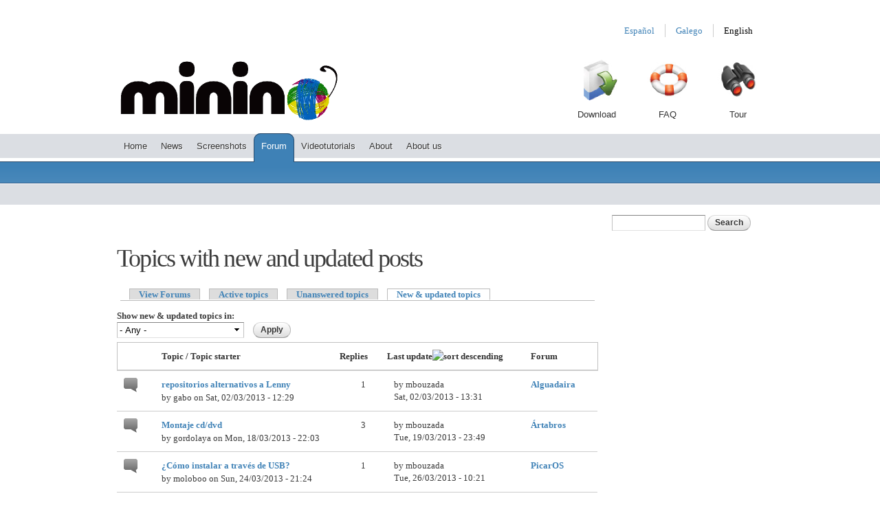

--- FILE ---
content_type: text/html; charset=utf-8
request_url: https://minino.galpon.org/en/forum/new?forum=All&page=1&order=last_updated&sort=asc
body_size: 8484
content:
<!DOCTYPE html>
<html lang="en" dir="ltr">
<head>
  <!--[if IE]><![endif]-->
<meta http-equiv="Content-Type" content="text/html; charset=utf-8" />
<link rel="shortcut icon" href="https://minino.galpon.org/sites/minino.galpon.org/files/favicon_0.png" />
<meta name="viewport" content="width=device-width, initial-scale=1, maximum-scale=1, minimum-scale=1, user-scalable=no" />
<meta name="description" content="GALPon MiniNo es una distribución de GNU/Linux creada para ejecutarse en equipos con pocos recursos hardware u obsoletos." />
<link rel="canonical" href="https://minino.galpon.org/en/forum/new" />
<link rel="shortlink" href="https://minino.galpon.org/en/forum/new" />
  <title>Topics with new and updated posts | MiniNo</title>
  <link rel="stylesheet" href="/sites/minino.galpon.org/files/advagg_css/css__0ZGNAzfsWc9c9Yl3TpoJexpWLzgAQTApQ4syqYL5pEs__bAuYzT7VHq6VgGJL5UlaCQLpEYD_d77yTVJlSXeYbN0__ZH3qCxbiaA2uDoFSBP7M1zOUKxzToM7DaM3q-be5SBU.css" />

<!--[if (lt IE 9)&(!IEMobile)]>
<link rel="stylesheet" href="/sites/minino.galpon.org/files/advagg_css/css__c9WE7FgFLY-CI_kU83rWFw8BcCZDGEqZCZEyfWF-dTg__bOCMRu3IkXe9LhVyK9n0p3OlDkypGz2LeP7Xta0ep3g__ZH3qCxbiaA2uDoFSBP7M1zOUKxzToM7DaM3q-be5SBU.css" />
<![endif]-->

<!--[if gte IE 9]><!-->
<link rel="stylesheet" href="/sites/minino.galpon.org/files/advagg_css/css__rILnhSDjC2lY9p2L5yCJh0hf0uyNnL3x2x6tYrevVC0__7EgRjkjRI3mQbVxn3MerQ9uJstINtYiKAQN1mECs5Hc__ZH3qCxbiaA2uDoFSBP7M1zOUKxzToM7DaM3q-be5SBU.css" />
<!--<![endif]-->
  <script src="/sites/minino.galpon.org/files/advagg_js/js__xEZqja2shw4gkRJzrObRv9RqSefONLqjVpxudwQumYA__MbsNN1lBZTqwRBrB38XQNrex_qB9Hhxxoy1AuzWUgqA__ZH3qCxbiaA2uDoFSBP7M1zOUKxzToM7DaM3q-be5SBU.js"></script>
<script>jQuery.extend(Drupal.settings,{"basePath":"\/","pathPrefix":"en\/","setHasJsCookie":0,"ajaxPageState":{"theme":"minino","theme_token":"ojh6cQDhnx21QSGZKol0HdRM2Tz8FFtIHw4zId072ns","css":{"modules\/system\/system.base.css":1,"modules\/system\/system.menus.css":1,"modules\/system\/system.messages.css":1,"modules\/system\/system.theme.css":1,"modules\/comment\/comment.css":1,"modules\/field\/theme\/field.css":1,"modules\/node\/node.css":1,"modules\/search\/search.css":1,"modules\/user\/user.css":1,"modules\/forum\/forum.css":1,"sites\/minino.galpon.org\/modules\/views\/css\/views.css":1,"sites\/minino.galpon.org\/modules\/colorbox\/styles\/default\/colorbox_style.css":1,"sites\/minino.galpon.org\/modules\/ctools\/css\/ctools.css":1,"sites\/minino.galpon.org\/modules\/advanced_forum\/styles\/naked\/advanced-forum.naked.structure.css":1,"sites\/minino.galpon.org\/modules\/advanced_forum\/styles\/silver_bells\/advanced-forum.silver_bells.style.css":1,"sites\/minino.galpon.org\/modules\/advanced_forum_more_styles\/styles\/blue_and_grey\/advanced-forum.blue_and_grey.style.css":1,"sites\/minino.galpon.org\/modules\/advanced_forum\/styles\/naked\/advanced-forum.naked.images.css":1,"sites\/minino.galpon.org\/modules\/advanced_forum\/styles\/silver_bells\/advanced-forum.silver_bells.images.css":1,"sites\/minino.galpon.org\/modules\/advanced_forum_more_styles\/styles\/blue_and_grey\/advanced-forum.blue_and_grey.images.css":1,"modules\/locale\/locale.css":1,"sites\/minino.galpon.org\/themes\/omega\/alpha\/css\/alpha-reset.css":1,"sites\/minino.galpon.org\/themes\/omega\/alpha\/css\/alpha-mobile.css":1,"sites\/minino.galpon.org\/themes\/omega\/alpha\/css\/alpha-alpha.css":1,"sites\/minino.galpon.org\/themes\/omega\/omega\/css\/formalize.css":1,"sites\/minino.galpon.org\/themes\/omega\/omega\/css\/omega-text.css":1,"sites\/minino.galpon.org\/themes\/omega\/omega\/css\/omega-branding.css":1,"sites\/minino.galpon.org\/themes\/omega\/omega\/css\/omega-menu.css":1,"sites\/minino.galpon.org\/themes\/omega\/omega\/css\/omega-forms.css":1,"sites\/minino.galpon.org\/themes\/minino\/css\/global.css":1,"ie::normal::sites\/minino.galpon.org\/themes\/minino\/css\/minino-alpha-default.css":1,"ie::normal::sites\/minino.galpon.org\/themes\/minino\/css\/minino-alpha-default-normal.css":1,"ie::normal::sites\/minino.galpon.org\/themes\/omega\/alpha\/css\/grid\/alpha_default\/normal\/alpha-default-normal-12.css":1,"narrow::sites\/minino.galpon.org\/themes\/minino\/css\/minino-alpha-default.css":1,"narrow::sites\/minino.galpon.org\/themes\/minino\/css\/minino-alpha-default-narrow.css":1,"sites\/minino.galpon.org\/themes\/omega\/alpha\/css\/grid\/alpha_default\/narrow\/alpha-default-narrow-12.css":1,"normal::sites\/minino.galpon.org\/themes\/minino\/css\/minino-alpha-default.css":1,"normal::sites\/minino.galpon.org\/themes\/minino\/css\/minino-alpha-default-normal.css":1,"sites\/minino.galpon.org\/themes\/omega\/alpha\/css\/grid\/alpha_default\/normal\/alpha-default-normal-12.css":1},"js":{"misc\/jquery.js":1,"misc\/jquery-extend-3.4.0.js":1,"misc\/jquery-html-prefilter-3.5.0-backport.js":1,"misc\/jquery.once.js":1,"misc\/drupal.js":1,"misc\/form-single-submit.js":1,"sites\/minino.galpon.org\/modules\/entityreference\/js\/entityreference.js":1,"sites\/minino.galpon.org\/libraries\/colorbox\/jquery.colorbox-min.js":1,"sites\/minino.galpon.org\/modules\/colorbox\/js\/colorbox.js":1,"sites\/minino.galpon.org\/modules\/colorbox\/styles\/default\/colorbox_style.js":1,"misc\/tableheader.js":1,"sites\/minino.galpon.org\/themes\/omega\/omega\/js\/jquery.formalize.js":1,"sites\/minino.galpon.org\/themes\/omega\/omega\/js\/omega-mediaqueries.js":1}},"colorbox":{"opacity":"0.85","current":"{current} of {total}","previous":"\u00ab Prev","next":"Next \u00bb","close":"Close","maxWidth":"98%","maxHeight":"98%","fixed":true,"mobiledetect":true,"mobiledevicewidth":"480px","file_public_path":"\/sites\/minino.galpon.org\/files","specificPagesDefaultValue":"admin*\nimagebrowser*\nimg_assist*\nimce*\nnode\/add\/*\nnode\/*\/edit\nprint\/*\nprintpdf\/*\nsystem\/ajax\nsystem\/ajax\/*"},"urlIsAjaxTrusted":{"\/en\/forum\/new":true,"\/en\/forum\/new?forum=All\u0026page=1\u0026order=last_updated\u0026sort=asc":true},"omega":{"layouts":{"primary":"normal","order":["narrow","normal"],"queries":{"narrow":"all and (min-width: 740px) and (min-device-width: 740px), (max-device-width: 800px) and (min-width: 740px) and (orientation:landscape)","normal":"all and (min-width: 980px) and (min-device-width: 980px), all and (max-device-width: 1024px) and (min-width: 1024px) and (orientation:landscape)"}}}});</script>
  <!--[if lt IE 9]><script src="//html5shiv.googlecode.com/svn/trunk/html5.js"></script><![endif]-->
</head>
<body class="html not-front not-logged-in page-forum page-forum-new i18n-en context-forum">
  <div id="skip-link">
    <a href="#main-content" class="element-invisible element-focusable">Skip to main content</a>
  </div>
    <div class="page clearfix" id="page">
      <header id="section-header" class="section section-header">
    <div id="zone-user" class="zone zone-user clearfix container-12">
    <div class="grid-12 region region-user-first" id="region-user-first">
  <div class="region-inner region-user-first-inner">
    <div class="block block-block block-5 block-block-5 odd block-without-title" id="block-block-5">
  <div class="block-inner clearfix">
            
    <div class="content clearfix">
      <script>var _paq=_paq||[];_paq.push(["trackPageView"]),_paq.push(['addDownloadExtensions', "iso"]);_paq.push(["enableLinkTracking"]),function(){var e="https://data.librebit.com/";_paq.push(["setTrackerUrl",e+"data.php"]),_paq.push(["setSiteId","3"]);var a=document,t=a.createElement("script"),p=a.getElementsByTagName("script")[0];t.type="text/javascript",t.async=!0,t.defer=!0,t.src=e+"data.js",p.parentNode.insertBefore(t,p)}();</script>    </div>
  </div>
</div>
<div class="block block-locale block-language-content block-locale-language-content even block-without-title" id="block-locale-language-content">
  <div class="block-inner clearfix">
            
    <div class="content clearfix">
      <ul class="language-switcher-locale-url"><li class="en first active"><a href="/en/forum/new" class="language-link active" xml:lang="en">English</a></li><li class="gl"><a href="/gl/forum/new" class="language-link" xml:lang="gl">Galego</a></li><li class="es last"><a href="/es/forum/new" class="language-link" xml:lang="es">Español</a></li></ul>    </div>
  </div>
</div>
  </div>
</div>
  </div>
<div id="zone-branding-wrapper" class="zone-wrapper zone-branding-wrapper clearfix">  <div id="zone-branding" class="zone zone-branding clearfix container-12">
    <div class="grid-5 region region-branding" id="region-branding">
  <div class="region-inner region-branding-inner">
        <div class="branding-data clearfix">
            <div class="logo-img">
        <a href="/en" rel="home" title=""><img src="https://minino.galpon.org/sites/minino.galpon.org/files/logo.png" alt="" id="logo" /></a>      </div>
                </div>
          </div>
</div>
<div class="grid-7 region region-user-second" id="region-user-second">
  <div class="region-inner region-user-second-inner">
    <div class="block block-menu block-menu-secondary-menu block-menu-menu-secondary-menu odd block-without-title" id="block-menu-menu-secondary-menu">
  <div class="block-inner clearfix">
            
    <div class="content clearfix">
      <ul class="menu"><li class="first leaf menu-2012"><a href="/en/descargas" title="Download">Download</a></li>
<li class="leaf menu-2016"><a href="/en/faq" title="">FAQ</a></li>
<li class="last leaf menu-2018"><a href="/en/node/34" title="">Tour</a></li>
</ul>    </div>
  </div>
</div>
  </div>
</div>
  </div>
</div><div id="zone-menu-wrapper" class="zone-wrapper zone-menu-wrapper clearfix">  <div id="zone-menu" class="zone zone-menu clearfix container-12">
    <div class="grid-12 region region-menu" id="region-menu">
  <div class="region-inner region-menu-inner">
        <nav class="navigation">
      <h2 class="element-invisible">Main menu</h2><ul id="main-menu" class="links inline clearfix main-menu"><li class="menu-218 first"><a href="/en" title="">Home</a></li><li class="menu-2000"><a href="/en/news" title="">News</a></li><li class="menu-913"><a href="/en/screenshoots" title="">Screenshots</a></li><li class="menu-1338 active-trail"><a href="/en/forum" title="" class="active-trail active">Forum</a></li><li class="menu-4531"><a href="/en/videotutoriales" title="">Videotutorials</a></li><li class="menu-2008"><a href="/en/about">About</a></li><li class="menu-2009 last"><a href="/en/about-us">About us</a></li></ul>          </nav>
          </div>
</div>
  </div>
</div><div id="zone-header-wrapper" class="zone-wrapper zone-header-wrapper clearfix">  <div id="zone-header" class="zone zone-header clearfix container-12">
      </div>
</div></header>
  
      <section id="section-content" class="section section-content">
  <div id="zone-preface-wrapper" class="zone-wrapper zone-preface-wrapper clearfix">  <div id="zone-preface" class="zone zone-preface clearfix container-12">
      </div>
</div><div id="zone-content-wrapper" class="zone-wrapper zone-content-wrapper clearfix">  <div id="zone-content" class="zone zone-content clearfix container-12">
            <div class="grid-9 region region-content" id="region-content">
  <div class="region-inner region-content-inner">
    <a id="main-content"></a>
                <h1 class="title" id="page-title">Topics with new and updated posts</h1>
                <div class="tabs clearfix"><h2 class="element-invisible">Primary tabs</h2><ul class="tabs primary clearfix"><li><a href="/en/forum">View Forums</a></li><li><a href="/en/forum/active">Active topics</a></li><li><a href="/en/forum/unanswered">Unanswered topics</a></li><li class="active"><a href="/en/forum/new" class="active">New &amp; updated topics<span class="element-invisible">(active tab)</span></a></li></ul></div>        <div class="block block-system block-main block-system-main odd block-without-title" id="block-system-main">
  <div class="block-inner clearfix">
            
    <div class="content clearfix">
      <div class="view view-advanced-forum-new-topics view-id-advanced_forum_new_topics view-display-id-page_1 view-dom-id-ed158f022fac871ae27c8415e9b026bc">
        
      <div class="view-filters">
      <form action="/en/forum/new" method="get" id="views-exposed-form-advanced-forum-new-topics-page-1" accept-charset="UTF-8"><div><div class="views-exposed-form">
  <div class="views-exposed-widgets clearfix">
          <div id="edit-forum-wrapper" class="views-exposed-widget views-widget-filter-term_node_tid_depth">
                  <label for="edit-forum">
            Show new &amp; updated topics in:          </label>
                        <div class="views-widget">
          <div class="form-item form-type-select form-item-forum">
 <select id="edit-forum" name="forum" class="form-select"><option value="All" selected="selected">- Any -</option><option value="64">Queiles</option><option value="15">Ártabros</option><option value="17">PicarOS</option><option value="66">-PicarOS para Tabletas x86</option><option value="16">Alguadaira</option><option value="19">Cafetería de MiniNo</option></select>
</div>
        </div>
              </div>
                    <div class="views-exposed-widget views-submit-button">
      <input type="submit" id="edit-submit-advanced-forum-new-topics" value="Apply" class="form-submit" />    </div>
      </div>
</div>
</div></form>    </div>
  
  
      <div class="view-content">
       <div id="forum-topic-list">
  
  <table class="forum-table forum-table-topics forum-table forum-table-topics sticky-enabled cols-5">
    <thead>
      <tr>
                  <th class="views-field views-field-topic-icon">
                      </th>
                  <th class="views-field views-field-title">
            <a href="/en/forum/new?forum=All&amp;page=1&amp;order=title&amp;sort=asc" title="sort by Topic / Topic starter" class="active">Topic / Topic starter</a>          </th>
                  <th class="views-field views-field-comment-count">
            <a href="/en/forum/new?forum=All&amp;page=1&amp;order=comment_count&amp;sort=asc" title="sort by Replies" class="active">Replies</a>          </th>
                  <th class="views-field views-field-last-updated active">
            <a href="/en/forum/new?forum=All&amp;page=1&amp;order=last_updated&amp;sort=desc" title="sort by Last update" class="active">Last update<img src="https://minino.galpon.org/misc/arrow-desc.png" width="13" height="13" alt="sort descending" title="sort descending" /></a>          </th>
                  <th class="views-field views-field-name">
            <a href="/en/forum/new?forum=All&amp;page=1&amp;order=name&amp;sort=asc" title="sort by Forum" class="active">Forum</a>          </th>
              </tr>
    </thead>
    <tbody>
              <tr class="odd views-row-first">
                                                  <td class="views-field views-field-topic-icon">
                                             
      <span class="topic-icon topic-icon-default topic-icon-node-type-forum">Normal topic</span>
  
                </td>
                                        <td class="views-field views-field-title">
                                             <a href="/es/repositorios-alternativos-lenny" title="Hola!"><span class="forum-topic-title">repositorios alternativos a Lenny</span> </a> <br /> by <span class="username">gabo</span>  on Sat, 02/03/2013 - 12:29              </td>
                                        <td class="views-field views-field-comment-count">
                                             1              </td>
                                        <td class="views-field views-field-last-updated active">
                                             by <span class="username">mbouzada</span><br />Sat, 02/03/2013 - 13:31              </td>
                                        <td class="views-field views-field-name">
                                             <a href="/en/forums/alguadaira">Alguadaira</a>              </td>
                              </tr>
              <tr class="even">
                                                  <td class="views-field views-field-topic-icon">
                                             
      <span class="topic-icon topic-icon-default topic-icon-node-type-forum">Normal topic</span>
  
                </td>
                                        <td class="views-field views-field-title">
                                             <a href="/es/montaje-cddvd" title="Hola, a todos, tengo minino instalado en 4 equipos (todos los de casa) y la verdad es que me funciona muy bien y me permite (con la que está cayendo) no tener que renovar equipos, que de otra maner"><span class="forum-topic-title">Montaje cd/dvd</span> </a> <br /> by <span class="username">gordolaya</span>  on Mon, 18/03/2013 - 22:03              </td>
                                        <td class="views-field views-field-comment-count">
                                             3              </td>
                                        <td class="views-field views-field-last-updated active">
                                             by <span class="username">mbouzada</span><br />Tue, 19/03/2013 - 23:49              </td>
                                        <td class="views-field views-field-name">
                                             <a href="/en/forums/%C3%A1rtabros">Ártabros</a>              </td>
                              </tr>
              <tr class="odd">
                                                  <td class="views-field views-field-topic-icon">
                                             
      <span class="topic-icon topic-icon-default topic-icon-node-type-forum">Normal topic</span>
  
                </td>
                                        <td class="views-field views-field-title">
                                             <a href="/es/%C2%BFc%C3%B3mo-instalar-trav%C3%A9s-de-usb" title="Pues eso, tengo un eeepc sin unidad dvd que me gustaría revitalizar pero no sé como instalar Mininos en un usb , ¿alguien puede echarme una mano?"><span class="forum-topic-title">¿Cómo instalar a través de USB?</span> </a> <br /> by <span class="username">moloboo</span>  on Sun, 24/03/2013 - 21:24              </td>
                                        <td class="views-field views-field-comment-count">
                                             1              </td>
                                        <td class="views-field views-field-last-updated active">
                                             by <span class="username">mbouzada</span><br />Tue, 26/03/2013 - 10:21              </td>
                                        <td class="views-field views-field-name">
                                             <a href="/en/forums/picaros">PicarOS</a>              </td>
                              </tr>
              <tr class="even">
                                                  <td class="views-field views-field-topic-icon">
                                             
      <span class="topic-icon topic-icon-default topic-icon-node-type-forum">Normal topic</span>
  
                </td>
                                        <td class="views-field views-field-title">
                                             <a href="/es/existe-alguna-alternativa-powerpoint" title=" Hola Amigos, un cordial saludo desde Venezuela, antes que"><span class="forum-topic-title">Existe alguna alternativa a Powerpoint</span> </a> <br /> by <span class="username">irukaumino</span>  on Sat, 13/04/2013 - 10:20              </td>
                                        <td class="views-field views-field-comment-count">
                                             2              </td>
                                        <td class="views-field views-field-last-updated active">
                                             by <span class="username">irukaumino</span><br />Sun, 14/04/2013 - 02:50              </td>
                                        <td class="views-field views-field-name">
                                             <a href="/en/forums/alguadaira">Alguadaira</a>              </td>
                              </tr>
              <tr class="odd">
                                                  <td class="views-field views-field-topic-icon">
                                             
      <span class="topic-icon topic-icon-default topic-icon-node-type-forum">Normal topic</span>
  
                </td>
                                        <td class="views-field views-field-title">
                                             <a href="/es/minino-de-64bits-%C2%BFpara-cuando" title="He instalado Minino y estoy francamente impresionado, despues de probar cientos de distribuciones, encuentro un sistema ligero pero a la vez potente y funcional, y que no me hace añorar gnome o kde"><span class="forum-topic-title">Minino de 64bits ¿para cuando?</span> </a> <br /> by <span class="username">Anónimo (not verified)</span>  on Wed, 26/06/2013 - 13:26              </td>
                                        <td class="views-field views-field-comment-count">
                                             1              </td>
                                        <td class="views-field views-field-last-updated active">
                                             by <span class="username">mbouzada</span><br />Thu, 27/06/2013 - 12:21              </td>
                                        <td class="views-field views-field-name">
                                             <a href="/en/forums/%C3%A1rtabros">Ártabros</a>              </td>
                              </tr>
              <tr class="even">
                                                  <td class="views-field views-field-topic-icon">
                                             
      <span class="topic-icon topic-icon-default topic-icon-node-type-forum">Normal topic</span>
  
                </td>
                                        <td class="views-field views-field-title">
                                             <a href="/es/a%C3%B1adir-control-parental" title="Hola tengo la version de minino en un ordenador que mis hijos (9 y 10 años) utilizan para estudiar, ver videos de youtube, etc."><span class="forum-topic-title">AÑADIR CONTROL PARENTAL</span> </a> <br /> by <span class="username">Anónimo (not verified)</span>  on Thu, 20/06/2013 - 09:14              </td>
                                        <td class="views-field views-field-comment-count">
                                             2              </td>
                                        <td class="views-field views-field-last-updated active">
                                             by <span class="username">mbouzada</span><br />Thu, 27/06/2013 - 21:13              </td>
                                        <td class="views-field views-field-name">
                                             <a href="/en/forums/%C3%A1rtabros">Ártabros</a>              </td>
                              </tr>
              <tr class="odd">
                                                  <td class="views-field views-field-topic-icon">
                                             
      <span class="topic-icon topic-icon-default topic-icon-node-type-forum">Normal topic</span>
  
                </td>
                                        <td class="views-field views-field-title">
                                             <a href="/es/conuslta-placa-wi-fi" title="Hola, mi nombre es Sebastián (35 años) de Buenos Aires.
La verdad que me gustó lo que ví en la presentación de Minin 2.0. Mi duda es si reconocerá la placa wi-fi externa."><span class="forum-topic-title">Conuslta placa wi-fi</span> </a> <br /> by <span class="username">Anónimo (not verified)</span>  on Mon, 08/07/2013 - 16:42              </td>
                                        <td class="views-field views-field-comment-count">
                                             1              </td>
                                        <td class="views-field views-field-last-updated active">
                                             by <span class="username">mbouzada</span><br />Tue, 09/07/2013 - 10:33              </td>
                                        <td class="views-field views-field-name">
                                             <a href="/en/forums/%C3%A1rtabros">Ártabros</a>              </td>
                              </tr>
              <tr class="even">
                                                  <td class="views-field views-field-topic-icon">
                                             
      <span class="topic-icon topic-icon-default topic-icon-node-type-forum">Normal topic</span>
  
                </td>
                                        <td class="views-field views-field-title">
                                             <a href="/es/felicitaciones-por-picaros" title="Recientemenete instalé PicarOS en dos sistemas: un escritorio y una portátil. Todo funciona perfectamente y, lo más importante, mi hija de dos años está fascinada con el OS."><span class="forum-topic-title">Felicitaciones por PicarOS</span> </a> <br /> by <span class="username">mechatotoro_cr</span>  on Mon, 04/02/2013 - 03:26              </td>
                                        <td class="views-field views-field-comment-count">
                                                           </td>
                                        <td class="views-field views-field-last-updated active">
                                             by <span class="username">mechatotoro_cr</span><br />Sun, 14/07/2013 - 13:59              </td>
                                        <td class="views-field views-field-name">
                                             <a href="/en/forums/picaros">PicarOS</a>              </td>
                              </tr>
              <tr class="odd">
                                                  <td class="views-field views-field-topic-icon">
                                             
      <span class="topic-icon topic-icon-default topic-icon-node-type-forum">Normal topic</span>
  
                </td>
                                        <td class="views-field views-field-title">
                                             <a href="/es/resolucion-de-monitor-800x600" title="Hola tengo un problema con la resolucion de video es una TOSHIBA satellite 4090XDVD, al instalar en modo live puedo ajustar la resolucion de video en 1024x600 seleccionando Trident &amp; Toshiba pe"><span class="forum-topic-title">resolucion de monitor 800x600</span> </a> <br /> by <span class="username">Anónimo (not verified)</span>  on Wed, 10/07/2013 - 03:38              </td>
                                        <td class="views-field views-field-comment-count">
                                             1              </td>
                                        <td class="views-field views-field-last-updated active">
                                             by <span class="username">mbouzada</span><br />Sun, 14/07/2013 - 14:19              </td>
                                        <td class="views-field views-field-name">
                                             <a href="/en/forums/%C3%A1rtabros">Ártabros</a>              </td>
                              </tr>
              <tr class="even">
                                                  <td class="views-field views-field-topic-icon">
                                             
      <span class="topic-icon topic-icon-default topic-icon-node-type-forum">Normal topic</span>
  
                </td>
                                        <td class="views-field views-field-title">
                                             <a href="/es/pcmanfm-no-abre-los-usb-pendrives" title="Recién instale Minino Artabros 2.0 en un computador AMD 1200, 1GB de RAM, con dos discos duros, uno de 40 GB y otro de 30 GB. Minino esta en el de 40 GB."><span class="forum-topic-title">PCManFM no abre los USB Pendrives</span> </a> <br /> by <span class="username">unist</span>  on Mon, 22/07/2013 - 23:15              </td>
                                        <td class="views-field views-field-comment-count">
                                             1              </td>
                                        <td class="views-field views-field-last-updated active">
                                             by <span class="username">mbouzada</span><br />Thu, 01/08/2013 - 11:47              </td>
                                        <td class="views-field views-field-name">
                                             <a href="/en/forums/%C3%A1rtabros">Ártabros</a>              </td>
                              </tr>
              <tr class="odd">
                                                  <td class="views-field views-field-topic-icon">
                                             
      <span class="topic-icon topic-icon-default topic-icon-node-type-forum">Normal topic</span>
  
                </td>
                                        <td class="views-field views-field-title">
                                             <a href="/es/problema-con-el-grub" title="Acabo de instalar el PicarOS en un equipo compartiendo sistema operativo."><span class="forum-topic-title">Problema con el GRUB</span> </a> <br /> by <span class="username">Anónimo (not verified)</span>  on Thu, 25/07/2013 - 00:06              </td>
                                        <td class="views-field views-field-comment-count">
                                             1              </td>
                                        <td class="views-field views-field-last-updated active">
                                             by <span class="username">mbouzada</span><br />Thu, 01/08/2013 - 11:52              </td>
                                        <td class="views-field views-field-name">
                                             <a href="/en/forums/picaros">PicarOS</a>              </td>
                              </tr>
              <tr class="even">
                                                  <td class="views-field views-field-topic-icon">
                                             
      <span class="topic-icon topic-icon-default topic-icon-node-type-forum">Normal topic</span>
  
                </td>
                                        <td class="views-field views-field-title">
                                             <a href="/es/control-de-cyber-para-minino" title="Buen dia "><span class="forum-topic-title">control de cyber para minino</span> </a> <br /> by <span class="username">locoyox</span>  on Fri, 02/08/2013 - 23:31              </td>
                                        <td class="views-field views-field-comment-count">
                                                           </td>
                                        <td class="views-field views-field-last-updated active">
                                             by <span class="username">locoyox</span><br />Sat, 03/08/2013 - 21:28              </td>
                                        <td class="views-field views-field-name">
                                             <a href="/en/forums/%C3%A1rtabros">Ártabros</a>              </td>
                              </tr>
              <tr class="odd">
                                                  <td class="views-field views-field-topic-icon">
                                             
      <span class="topic-icon topic-icon-default topic-icon-node-type-forum">Normal topic</span>
  
                </td>
                                        <td class="views-field views-field-title">
                                             <a href="/es/red-de-windows" title="Hola a todos, acabo de intalar MiniNo y necesito compartir archivos y carpetas con otros PCs (windows), alguna ayudita? Saludos y gracias de antemano."><span class="forum-topic-title">Red de Windows</span> </a> <br /> by <span class="username">Athalwulf89</span>  on Sat, 26/01/2013 - 16:48              </td>
                                        <td class="views-field views-field-comment-count">
                                             3              </td>
                                        <td class="views-field views-field-last-updated active">
                                             by <span class="username">mbouzada</span><br />Sat, 03/08/2013 - 22:12              </td>
                                        <td class="views-field views-field-name">
                                             <a href="/en/forums/%C3%A1rtabros">Ártabros</a>              </td>
                              </tr>
              <tr class="even">
                                                  <td class="views-field views-field-topic-icon">
                                             
      <span class="topic-icon topic-icon-default topic-icon-node-type-forum">Normal topic</span>
  
                </td>
                                        <td class="views-field views-field-title">
                                             <a href="/es/no-puedo-iniciar-picaros-desde-usb-solucionado"><span class="forum-topic-title">No puedo iniciar PicarOS desde USB [Solucionado]</span> </a> <br /> by <span class="username">infoholico</span>  on Thu, 15/08/2013 - 16:44              </td>
                                        <td class="views-field views-field-comment-count">
                                                           </td>
                                        <td class="views-field views-field-last-updated active">
                                             by <span class="username">infoholico</span><br />Sat, 17/08/2013 - 15:28              </td>
                                        <td class="views-field views-field-name">
                                             <a href="/en/forums/picaros">PicarOS</a>              </td>
                              </tr>
              <tr class="odd">
                                                  <td class="views-field views-field-topic-icon">
                                             
      <span class="topic-icon topic-icon-default topic-icon-node-type-forum">Normal topic</span>
  
                </td>
                                        <td class="views-field views-field-title">
                                             <a href="/es/el-equipo-se-bloquea-al-poco-tiempo" title="Hola he instalado esta version en dos equipos y me funciona muy bien en un de ellos, pero en el otro me sucede que al rato de estar en marcha el equipo este se bloquea, he pasado el memtest para de"><span class="forum-topic-title">El equipo se bloquea al poco tiempo</span> </a> <br /> by <span class="username">Anónimo (not verified)</span>  on Tue, 27/11/2012 - 11:47              </td>
                                        <td class="views-field views-field-comment-count">
                                             2              </td>
                                        <td class="views-field views-field-last-updated active">
                                             by <span class="username">CelticWarrior</span><br />Sat, 17/08/2013 - 23:49              </td>
                                        <td class="views-field views-field-name">
                                             <a href="/en/forums/%C3%A1rtabros">Ártabros</a>              </td>
                              </tr>
              <tr class="even">
                                                  <td class="views-field views-field-topic-icon">
                                             
      <span class="topic-icon topic-icon-default topic-icon-node-type-forum">Normal topic</span>
  
                </td>
                                        <td class="views-field views-field-title">
                                             <a href="/es/usb-drives-solucionado" title="Hola, me gustaria saber como hacer para que las memorias USB fueran leidas automaticamente.Tambien me gustaria poder tener acceso sin restricciones a las particiones de windows."><span class="forum-topic-title">USB drives [Solucionado]</span> </a> <br /> by <span class="username">rarango</span>  on Wed, 06/02/2013 - 19:09              </td>
                                        <td class="views-field views-field-comment-count">
                                             2              </td>
                                        <td class="views-field views-field-last-updated active">
                                             by <span class="username">rarango</span><br />Wed, 21/08/2013 - 20:22              </td>
                                        <td class="views-field views-field-name">
                                             <a href="/en/forums/%C3%A1rtabros">Ártabros</a>              </td>
                              </tr>
              <tr class="odd">
                                                  <td class="views-field views-field-topic-icon">
                                             
      <span class="topic-icon topic-icon-default topic-icon-node-type-forum">Normal topic</span>
  
                </td>
                                        <td class="views-field views-field-title">
                                             <a href="/es/permisos-para-red-inal%C3%A1mbrica-solucionado" title="He estado probando PicarOS y estoy impresionado.  No obstante, no he sido capaz de habilitar mi red inalámbrica porque el usuario no está autorizado."><span class="forum-topic-title">Permisos para red inalámbrica [Solucionado]</span> </a> <br /> by <span class="username">megatotoro</span>  on Fri, 25/01/2013 - 04:54              </td>
                                        <td class="views-field views-field-comment-count">
                                             3              </td>
                                        <td class="views-field views-field-last-updated active">
                                             by <span class="username">mechatotoro_cr</span><br />Wed, 21/08/2013 - 20:26              </td>
                                        <td class="views-field views-field-name">
                                             <a href="/en/forums/picaros">PicarOS</a>              </td>
                              </tr>
              <tr class="even">
                                                  <td class="views-field views-field-topic-icon">
                                             
      <span class="topic-icon topic-icon-default topic-icon-node-type-forum">Normal topic</span>
  
                </td>
                                        <td class="views-field views-field-title">
                                             <a href="/es/serio-competidor-para-libreoffice" title="Siempre he defendido el software libre y apesar de algunos inconvenientes he usado libreOffice en todas mis terminales, sin embargo su apariencia es parca y sus opciones de manipulacion (writer) so"><span class="forum-topic-title">Serio competidor para LibreOffice</span> </a> <br /> by <span class="username">locoyox</span>  on Tue, 06/08/2013 - 19:27              </td>
                                        <td class="views-field views-field-comment-count">
                                             1              </td>
                                        <td class="views-field views-field-last-updated active">
                                             by <span class="username">mbouzada</span><br />Thu, 05/09/2013 - 17:38              </td>
                                        <td class="views-field views-field-name">
                                             <a href="/en/forums/cafeter%C3%ADa-de-minino">Cafetería de MiniNo</a>              </td>
                              </tr>
              <tr class="odd">
                                                  <td class="views-field views-field-topic-icon">
                                             
      <span class="topic-icon topic-icon-default topic-icon-node-type-forum">Normal topic</span>
  
                </td>
                                        <td class="views-field views-field-title">
                                             <a href="/es/establecer-contrase%C3%B1a-para-inicio-de-sesi%C3%B3n" title="Saludos a todos y enhorabuena por la distribución, es una maravilla."><span class="forum-topic-title">Establecer contraseña para inicio de sesión</span> </a> <br /> by <span class="username">Sebastià</span>  on Mon, 30/09/2013 - 11:00              </td>
                                        <td class="views-field views-field-comment-count">
                                             2              </td>
                                        <td class="views-field views-field-last-updated active">
                                             by <span class="username">Sebastià</span><br />Mon, 30/09/2013 - 20:17              </td>
                                        <td class="views-field views-field-name">
                                             <a href="/en/forums/%C3%A1rtabros">Ártabros</a>              </td>
                              </tr>
              <tr class="even views-row-last">
                                                  <td class="views-field views-field-topic-icon">
                                             
      <span class="topic-icon topic-icon-default topic-icon-node-type-forum">Normal topic</span>
  
                </td>
                                        <td class="views-field views-field-title">
                                             <a href="/es/ver-estado-de-mi-bater%C3%ADa" title="Estimado Amigos:Instale hace unos días la distro de minino en  Ace TravekMate C300 , la instalación fue bastante sencilla."><span class="forum-topic-title">Ver estado de mi Batería</span> </a> <br /> by <span class="username">Ricardo S.Vigo</span>  on Sun, 13/10/2013 - 00:40              </td>
                                        <td class="views-field views-field-comment-count">
                                             1              </td>
                                        <td class="views-field views-field-last-updated active">
                                             by <span class="username">mbouzada</span><br />Sun, 13/10/2013 - 21:54              </td>
                                        <td class="views-field views-field-name">
                                             <a href="/en/forums/%C3%A1rtabros">Ártabros</a>              </td>
                              </tr>
          </tbody>
  </table>
</div>
    </div>
  
      <h2 class="element-invisible">Pages</h2><div class="item-list"><ul class="pager clearfix"><li class="pager-first first"><a title="Go to first page" href="/en/forum/new?forum=All&amp;order=last_updated&amp;sort=asc">« first</a></li><li class="pager-previous"><a title="Go to previous page" href="/en/forum/new?forum=All&amp;order=last_updated&amp;sort=asc">‹ previous</a></li><li class="pager-item"><a title="Go to page 1" href="/en/forum/new?forum=All&amp;order=last_updated&amp;sort=asc">1</a></li><li class="pager-current">2</li><li class="pager-item"><a title="Go to page 3" href="/en/forum/new?forum=All&amp;order=last_updated&amp;sort=asc&amp;page=2">3</a></li><li class="pager-item"><a title="Go to page 4" href="/en/forum/new?forum=All&amp;order=last_updated&amp;sort=asc&amp;page=3">4</a></li><li class="pager-item"><a title="Go to page 5" href="/en/forum/new?forum=All&amp;order=last_updated&amp;sort=asc&amp;page=4">5</a></li><li class="pager-item"><a title="Go to page 6" href="/en/forum/new?forum=All&amp;order=last_updated&amp;sort=asc&amp;page=5">6</a></li><li class="pager-item"><a title="Go to page 7" href="/en/forum/new?forum=All&amp;order=last_updated&amp;sort=asc&amp;page=6">7</a></li><li class="pager-item"><a title="Go to page 8" href="/en/forum/new?forum=All&amp;order=last_updated&amp;sort=asc&amp;page=7">8</a></li><li class="pager-item"><a title="Go to page 9" href="/en/forum/new?forum=All&amp;order=last_updated&amp;sort=asc&amp;page=8">9</a></li><li class="pager-ellipsis">…</li><li class="pager-next"><a title="Go to next page" href="/en/forum/new?forum=All&amp;order=last_updated&amp;sort=asc&amp;page=2">next ›</a></li><li class="pager-last last"><a title="Go to last page" href="/en/forum/new?forum=All&amp;order=last_updated&amp;sort=asc&amp;page=14">last »</a></li></ul></div>  
  
  
  
  
</div>    </div>
  </div>
</div>
      </div>
</div>
<aside class="grid-3 region region-sidebar-second" id="region-sidebar-second">
  <div class="region-inner region-sidebar-second-inner">
    <div class="block block-search block-form block-search-form odd block-without-title" id="block-search-form">
  <div class="block-inner clearfix">
            
    <div class="content clearfix">
      <form action="/en/forum/new?forum=All&amp;page=1&amp;order=last_updated&amp;sort=asc" method="post" id="search-block-form" accept-charset="UTF-8"><div><div class="container-inline">
      <h2 class="element-invisible">Search form</h2>
    <div class="form-item form-type-textfield form-item-search-block-form">
  <label class="element-invisible" for="edit-search-block-form--2">Search </label>
 <input title="Enter the terms you wish to search for." type="text" id="edit-search-block-form--2" name="search_block_form" value="" size="15" maxlength="128" class="form-text" />
</div>
<div class="form-actions form-wrapper" id="edit-actions"><input type="submit" id="edit-submit" name="op" value="Search" class="form-submit" /></div><input type="hidden" name="form_build_id" value="form-vzAi-LBx0R_KgL6t9oe2zKyBpc5OmkvLif8rP1an5hY" />
<input type="hidden" name="form_id" value="search_block_form" />
</div>
</div></form>    </div>
  </div>
</div>
  </div>
</aside>
  </div>
</div></section>
  
      <footer id="section-footer" class="section section-footer">
  <div id="zone-footer-wrapper" class="zone-wrapper zone-footer-wrapper clearfix">  <div id="zone-footer" class="zone zone-footer clearfix container-12">
    <div class="grid-6 region region-footer-first-left" id="region-footer-first-left">
  <div class="region-inner region-footer-first-left-inner">
    <section class="block block-block block-1 block-block-1 odd" id="block-block-1">
  <div class="block-inner clearfix">
              <h2 class="block-title">Patrocinadores</h2>
        
    <div class="content clearfix">
      <p><a href="http://galpon.org/" target="_blank">&nbsp;&nbsp;&nbsp; <img src="/sites/minino.galpon.org/files/galpon.png" style="height:56px; width:168px" /></a>&nbsp;&nbsp;&nbsp;&nbsp;&nbsp;&nbsp;&nbsp;&nbsp; <a href="https://www.librebit.com" target="_blank"><img alt="Librebit logo" src="/sites/minino.galpon.org/files/image/librebit/librebit_0.png" style="height:104px; width:200px" /></a></p>

<p><img src="/sites/minino.galpon.org/files/image/librebit/small-xunta-R.png" /></p>
    </div>
  </div>
</section>
  </div>
</div>
<div class="grid-6 region region-footer-first-right" id="region-footer-first-right">
  <div class="region-inner region-footer-first-right-inner">
    <section class="block block-block block-2 block-block-2 odd" id="block-block-2">
  <div class="block-inner clearfix">
              <h2 class="block-title">Colabora con MiniNo</h2>
        
    <div class="content clearfix">
      <p>&nbsp;</p><p><a href="https://www.paypal.com/cgi-bin/webscr?cmd=_s-xclick&amp;hosted_button_id=TZRKBBWN842JL" target="_blank" title="Donar"><img src="/sites/minino.galpon.org/files/btn_donateCC_LG.gif" width="147" height="47" style="width: 147px; height: 47px;" /></a></p>    </div>
  </div>
</section>
  </div>
</div>
  </div>
</div></footer>
  </div>
  </body>
</html>
